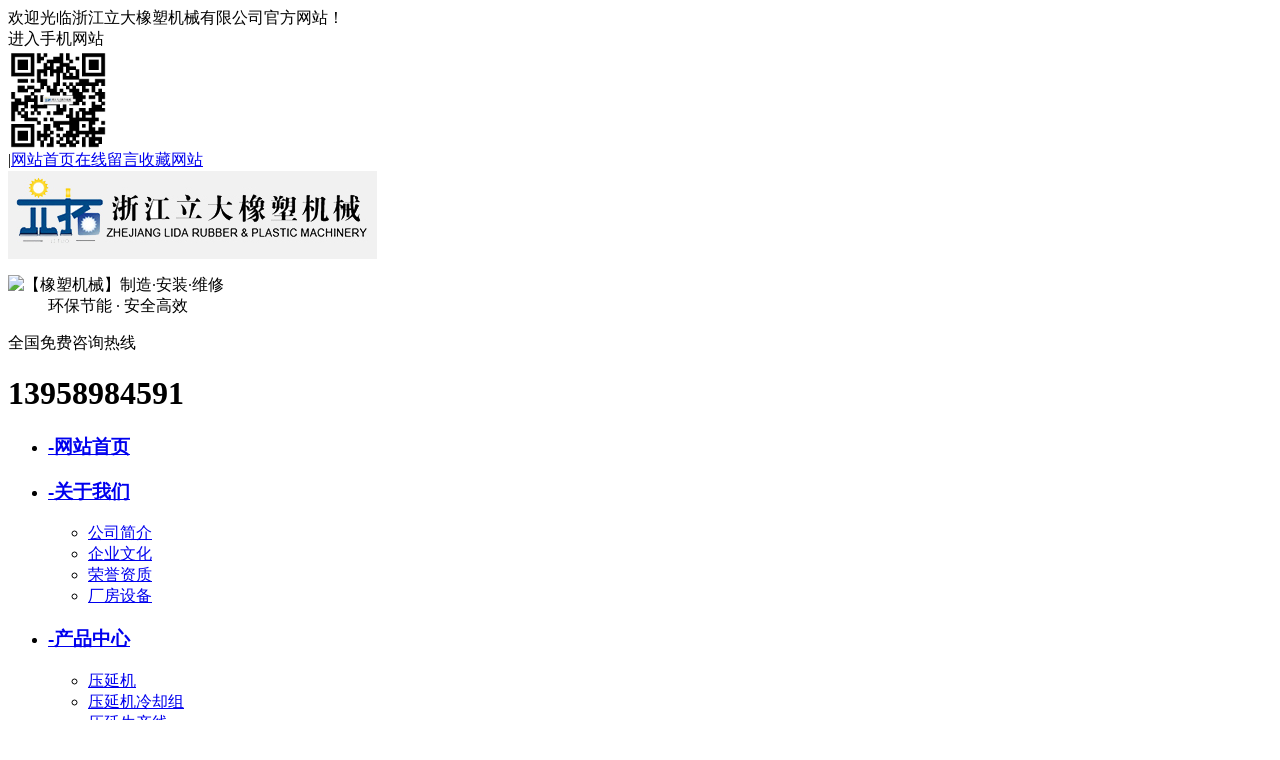

--- FILE ---
content_type: text/html; charset=utf-8
request_url: http://www.js-mwy.com/news/498.html
body_size: 19861
content:
<!DOCTYPE html PUBLIC "-//W3C//DTD XHTML 1.0 Transitional//EN" "http://www.w3.org/TR/xhtml1/DTD/xhtml1-transitional.dtd">
<html xmlns="http://www.w3.org/1999/xhtml">
<head>
<meta http-equiv="Content-Type" content="text/html; charset=utf-8" />
<meta http-equiv="X-UA-Compatible" content="IE=edge,chrome=1">

<title>压延机的滚筒故障有哪些？如何解决？ - 公司新闻 - 浙江立大橡塑机械有限公司</title>
<meta name="keywords" content="" />
<meta name="description" content="通过走访调查反馈，客户在使用压延机的过程中，或多或少总会遇到一些难以解决的问题。本着方便客户，服务客户的原则，我们将不定期的开展一些关于压延机产品的知识讲解活动，将客户经常遇到或难以解决的问题拿出来与大家讨论，并找到解决方法，希望能够给客户带来帮助，更好的…" />
<link rel="shortcut icon" href="/favicon.ico" type="image/x-icon" />
<link rel="stylesheet" type="text/css" href="/templates/main/css/common.css"/>
<link type="text/css" rel="stylesheet" href="/scripts/artdialog/ui-dialog.css" />
<script type="text/javascript" src="/scripts/jquery/jquery-1.11.2.min.js"></script>
<script type="text/javascript" src="/scripts/jquery/jquery.form.min.js"></script>
<script type="text/javascript" src="/scripts/jquery/Validform_v5.3.2_min.js"></script>
<script type="text/javascript" src="/scripts/artdialog/dialog-plus-min.js"></script>
<script type="text/javascript" src="/templates/main/js/common.js"></script>
<script type="text/javascript">
   $(function () {
     AjaxInitForm('#feedback_form1', '#btnSubmit', 1);
    });
</script>

</head>

<body>
<div class="toper">
  <div class="top">
    <div class="fl">欢迎光临浙江立大橡塑机械有限公司官方网站！</div>
    <div class="stmenu1"><a class="xialaguang" title="进入手机网站">进入手机网站</a>
      <div class="children"> <img src="/upload/20230427/202304271648220968.jpg" width="100" height="100" alt="进入手机网站" /> </div>
    </div>
    <div class="fr"><span>|</span><a href="/" title="网站首页">网站首页</a><a href="/services/feedback.html" title="在线留言">在线留言</a><a href="javascript:void(0);" onclick="AddFavorite('浙江立大橡塑机械有限公司','http://www.js-mwy.com')">收藏网站</a></div>
    <script type="text/javascript" src="/templates/main/js/addFavorite.js"></script> 
  </div>
</div>
<div class="header">
  <div class="main">
    <div class="logo"><a href="/" title="浙江立大橡塑机械有限公司"><img src="/upload/20230426/202304261110475545.jpg" width="369" height="88" alt="浙江立大橡塑机械有限公司" /></a></div>
    <dl>
      <dt><img src="/templates/main/images/biaoyu.jpg" width="225" height="18" alt="【橡塑机械】制造·安装·维修" /></dt>
      <dd>环保节能 · 安全高效</dd>
    </dl>
    <div class="phone"><p> 全国免费咨询热线</p>
<h1>13958984591</h1></div>
  </div>
</div>
<div class="box">
  <div id="nav-menu">
    <ul class="menu">
      <li class="stmenu">
        <h3><a href="/" class="xialaguang"><span>-</span>网站首页</a></h3>
      </li>
      <li class="stmenu">
        <h3><a href="/abouts/profile.html" class="xialaguang"><span>-</span>关于我们</a></h3>
        <ul class="children">
          
          <li> <a href="/abouts/profile.html" title="公司简介" >公司简介</a> </li>
          
          <li> <a href="/abouts/culture.html" title="企业文化" >企业文化</a> </li>
          
          <li> <a href="/abouts/104/" title="荣誉资质" >荣誉资质</a> </li>
          
          <li> <a href="/abouts/107/" title="厂房设备" >厂房设备</a> </li>
          
        </ul>
      </li>
      <li class="stmenu">
        <h3><a href="/products/" class="xialaguang"><span>-</span>产品中心</a></h3>
        <ul class="children">
          
          <li> <a href="/products/141/" title="压延机" >压延机</a> </li>
          
          <li> <a href="/products/142/" title="压延机冷却组" >压延机冷却组</a> </li>
          
          <li> <a href="/products/143/" title="压延生产线" >压延生产线</a> </li>
          
          <li> <a href="/products/144/" title="计量单位" >计量单位</a> </li>
          
          <li> <a href="/products/145/" title="搅拌系统" >搅拌系统</a> </li>
          
          <li> <a href="/products/148/" title="单轮表面卷取机" >单轮表面卷取机</a> </li>
          
          <li> <a href="/products/149/" title="高速混合机" >高速混合机</a> </li>
          
          <li> <a href="/products/150/" title="密炼机" >密炼机</a> </li>
          
          <li> <a href="/products/151/" title="开炼机" >开炼机</a> </li>
          
          <li> <a href="/products/152/" title="挤出机" >挤出机</a> </li>
          
          <li> <a href="/products/153/" title="过滤机" >过滤机</a> </li>
          
        </ul>
      </li>
      <li class="stmenu">
        <h3><a href="/news/" class="xialaguang"><span>-</span>新闻资讯</a></h3>
        <ul class="children">
          
          <li> <a href="/news/1/" title="公司新闻" >公司新闻</a> </li>
          
          <li> <a href="/news/2/" title="行业新闻" >行业新闻</a> </li>
          
        </ul>
      </li>
      <li class="stmenu">
        <h3><a href="/projects/" class="xialaguang"><span>-</span>客户案例</a></h3>
        <ul class="children">
          
          <li> <a href="/projects/147/" title="压延机成套设备" >压延机成套设备</a> </li>
          
        </ul>
      </li>
      <li class="stmenu">
        <h3><a href="/download/" class="xialaguang"><span>-</span>下载中心</a></h3>
      </li>
      <li class="stmenu">
        <h3><a href="/jobs.html" class="xialaguang"><span>-</span>人才招聘</a></h3>
        <ul class="children">
          <li> <a href="/jobs.html" title="人才招聘" >人才招聘</a> </li>
          <li> <a href="/candidates.html" title="应聘岗位" >应聘岗位</a> </li>
        </ul>
      </li>
      <li class="stmenu">
        <h3><a href="/services/contact.html" class="xialaguang">联系我们</a></h3>
        <ul class="children">
          
          <li> <a href="/services/service.html" title="客户服务" >客户服务</a> </li>
          
          <li> <a href="/services/contact.html" title="联系我们" >联系我们</a> </li>
          
          <li> <a href="/services/feedback.html" title="在线反馈" >在线反馈</a> </li>
          
        </ul>
      </li>
    </ul>
  </div>
</div>
<script type="text/javascript" src="/templates/main/js/menu.js"></script>
<div class="flashn" style="background:url(/upload/20230426/202304261323018711.jpg) no-repeat scroll center top; height:376px;"><a href="" title="内页banner"></a></div>

<div class="main pt40">
  <div class="left">
    <div class="left_top">
      <h1>新闻资讯</h1>
      <p>News information</p>
    </div>
    <div class="left_bo">
      <ul>
        
        <li><a href="/news/1/" title="公司新闻" class="dir1"><span>&gt;</span>公司新闻</a></li>
        
        <li><a href="/news/2/" title="行业新闻" class="dir2"><span>&gt;</span>行业新闻</a></li>
        
      </ul>
    </div>
    <script type="text/javascript">
$(function(){
$(".dir1").addClass("cur")
 })
</script>
    <div class="cent">
  <h1>联系我们</h1>
  <h2></h2>
  <p>咨询热线:</p>
<h3>13958984591</h3> </div>

  </div>
  <div class="right">
    
    <div class="right_top"><span>您的当前位置：<a href="/">首页</a> &gt; <a href="/news/">新闻资讯</a> &gt; <a href="/news/1/">公司新闻</a></span><a href="/news/1/">公司新闻</a></div>
    <div class="right_bottom">
      <div class="MainContent">
        <div class="imainr_tit">
          <h2 align="center">压延机的滚筒故障有哪些？如何解决？</h2>
          <div class="arDate"> <span>信息来源：本站 | 发布日期：
            2020-11-17
            | 浏览量：<script type="text/javascript" src="/tools/submit_ajax.ashx?action=view_article_click&id=498&click=1"></script></span> </div>
          <div class="arKeywords"> 关键词：</div>
        </div>
        <div class="arContent"> <p>
	<span style="font-size:14px;">&emsp;&emsp;通过走访调查反馈，客户在使用<a href='http://www.js-mwy.com/' target='_blank' class='WithInLink' title='压延机'>压延机</a>的过程中，或多或少总会遇到一些难以解决的问题。本着方便客户，服务客户的原则，我们将不定期的开展一些关于压延机产品的知识讲解活动，将客户经常遇到或难以解决的问题拿出来与大家讨论，并找到解决方法，希望能够给客户带来帮助，更好的使用本公司的产品。那么，这一期的讲解活动我们将就压延机的滚筒故障这一问题进行讲解：</span>
</p>
<p>
	<span style="font-size:14px;"><br />
</span>
</p>
<span style="font-size:14px;">一、如遇到压延机两个辊筒之前间隙调整不准确的原因</span><br />
<span style="font-size:14px;">&emsp;&emsp;1.更换调节辊距装置中的安全片，一般是由于磨损造成调节不准确。</span><br />
<p>
	<span style="font-size:14px;">&emsp;&emsp;2.有可能是调节螺母或者丝杆磨损，建议更换。</span>
</p>
<p>
	<span style="font-size:14px;"><br />
</span>
</p>
<span style="font-size:14px;">二、辊筒表面温度超过设定温度太多的原因</span><br />
<span style="font-size:14px;">&emsp;&emsp;1.辊筒冷却循环系统不畅通，排查管道是否畅通。</span><br />
<span style="font-size:14px;">&emsp;&emsp;2.辊速过快或者积料严重造成摩擦力增大，减慢速度，或减少喂料。</span><br />
<span style="font-size:14px;">&emsp;&emsp;</span><br /> </div>
      </div>
      <!--分享-->
      <div class="shareurl C">
    <div class="bdsharebuttonbox fl bdshare-button-style0-16" data-bd-bind="1464759626147">
        <a href="#" class="bds_more" data-cmd="more" rel="nofollow"></a><a href="#" class="bds_tieba" data-cmd="tieba" title="分享到百度贴吧" rel="nofollow"></a>
        <a href="#" class="bds_thx" data-cmd="thx" title="分享到和讯微博" rel="nofollow"></a><a href="#" class="bds_qzone" data-cmd="qzone" title="分享到QQ空间" rel="nofollow"></a><a href="#" class="bds_tsina" data-cmd="tsina" title="分享到新浪微博" rel="nofollow"></a><a href="#" class="bds_tqq" data-cmd="tqq" title="分享到腾讯微博" rel="nofollow"></a><a href="#" class="bds_weixin" data-cmd="weixin" title="分享到微信" rel="nofollow"></a><a href="#" class="bds_print" data-cmd="print" title="分享到打印" rel="nofollow"></a>
    </div>
    <script type="text/javascript">
        window._bd_share_config = { "common": { "bdSnsKey": {}, "bdText": "", "bdMini": "2", "bdMiniList": false, "bdPic": "", "bdStyle": "0", "bdSize": "16" }, "share": {} }; with (document) 0[(getElementsByTagName('head')[0] || body).appendChild(createElement('script')).src = 'http://bdimg.share.baidu.com/static/api/js/share.js?v=89860593.js?cdnversion=' + ~(-new Date() / 36e5)];
    </script>
    <div class="share_r">
        转载请注明出处（压延机的滚筒故障有哪些？如何解决？：<span id="urlid">/companynews/422</span>)
        <script type="text/javascript">
            $("#urlid").text(window.location.href);
        </script>
    </div>
</div>

      <!--/分享-->
      
      <div class="line15"></div>
      <div class="FastMove">
        <div class="Prev"> <b>上一条：</b><a href="/news/497.html" title="压延机的滚筒故障有哪些？如何解决？">压延机的滚筒故障有哪些？如何解决？</a> </div>
        <div class="Next"> <b>下一条：</b><a href="/news/503.html" title="塑料压延机生产已经进入高速发展时期">塑料压延机生产已经进入高速发展时期</a> </div>
      </div>
      <div class="but_tit"><span><em></em>相关文章</span></div>
      <div class="xgwz">
        <ul class="C">
          <!--相关文章列表-->
          
          <li> <span>
            2026-01-22
            </span> <a title="压延机的核心功能是什么" href="/news/589.html"> <span class="blue">&gt;</span>&nbsp;&nbsp;压延机的核心功能是什么 </a> </li>
          
          <li> <span>
            2025-12-16
            </span> <a title="压延机的工作原理是什么" href="/news/588.html"> <span class="blue">&gt;</span>&nbsp;&nbsp;压延机的工作原理是什么 </a> </li>
          
          <li> <span>
            2025-11-06
            </span> <a title="压延机在新能源领域的应用有哪些" href="/news/587.html"> <span class="blue">&gt;</span>&nbsp;&nbsp;压延机在新能源领域的应用有哪些 </a> </li>
          
          <li> <span>
            2025-10-26
            </span> <a title="压延机的辊筒有哪些材质呢" href="/news/586.html"> <span class="blue">&gt;</span>&nbsp;&nbsp;压延机的辊筒有哪些材质呢 </a> </li>
          
          <li> <span>
            2025-09-10
            </span> <a title="压延机有哪些应用场景" href="/news/585.html"> <span class="blue">&gt;</span>&nbsp;&nbsp;压延机有哪些应用场景 </a> </li>
          
          <li> <span>
            2025-08-01
            </span> <a title="压延机和热压装置有哪些异同点" href="/news/584.html"> <span class="blue">&gt;</span>&nbsp;&nbsp;压延机和热压装置有哪些异同点 </a> </li>
          
          <li> <span>
            2025-07-15
            </span> <a title="压延机的工作速度是多少" href="/news/583.html"> <span class="blue">&gt;</span>&nbsp;&nbsp;压延机的工作速度是多少 </a> </li>
          
          <li> <span>
            2025-06-02
            </span> <a title="压延机和开炼机哪个更贵" href="/news/582.html"> <span class="blue">&gt;</span>&nbsp;&nbsp;压延机和开炼机哪个更贵 </a> </li>
          
          <li> <span>
            2025-05-20
            </span> <a title="压延机主机与厚薄速比是多少" href="/news/581.html"> <span class="blue">&gt;</span>&nbsp;&nbsp;压延机主机与厚薄速比是多少 </a> </li>
          
          <li> <span>
            2025-04-16
            </span> <a title="胶布压延机设备出现异响原因" href="/news/580.html"> <span class="blue">&gt;</span>&nbsp;&nbsp;胶布压延机设备出现异响原因 </a> </li>
          
          <!--相关文章列表-->
        </ul>
      </div>
      <div class="but_tit"><span><em></em>相关产品</span></div>
      <div class="zxcp">
        <ul class="ExhibitTagList C">
          <!--相关产品列表-->
          
          <li>
            <div> <a title="过滤机 glj-01" href="/products/546.html" rel="nofollow"> <img src="/upload/20230427/202304271634213907.jpg" alt="过滤机 glj-01" title="过滤机 glj-01" /> </a>
              <div class="ImageTitle">过滤机 glj-01</div>
            </div>
          </li>
          
          <li>
            <div> <a title="行星挤出机" href="/products/545.html" rel="nofollow"> <img src="/upload/20230427/202304271632581765.jpg" alt="行星挤出机" title="行星挤出机" /> </a>
              <div class="ImageTitle">行星挤出机</div>
            </div>
          </li>
          
          <li>
            <div> <a title="塑料开炼机" href="/products/544.html" rel="nofollow"> <img src="/upload/20230427/202304271631494398.jpg" alt="塑料开炼机" title="塑料开炼机" /> </a>
              <div class="ImageTitle">塑料开炼机</div>
            </div>
          </li>
          
          <li>
            <div> <a title="开炼机" href="/products/543.html" rel="nofollow"> <img src="/upload/20230427/202304271630574271.jpg" alt="开炼机" title="开炼机" /> </a>
              <div class="ImageTitle">开炼机</div>
            </div>
          </li>
          
          <li>
            <div> <a title="密炼机" href="/products/542.html" rel="nofollow"> <img src="/upload/20230427/202304271630029495.jpg" alt="密炼机" title="密炼机" /> </a>
              <div class="ImageTitle">密炼机</div>
            </div>
          </li>
          
          <!--相关产品列表-->
        </ul>
      </div>
    </div>
  </div>
</div>
<div class="foot">
  <div class="main">
    <div class="foot_nav"><a href="/" title="网站首页">网站首页</a><a href="/abouts/profile.html" title="关于我们">关于我们</a><a href="/products/" title="产品中心">产品中心</a><a href="/news/" title="新闻资讯">新闻资讯</a><a href="/projects/" title="客户案例">客户案例</a><a href="/download/" title="下载中心">下载中心</a><a href="/jobs.html" title="人才招聘" >人才招聘</a><a href="/services/contact.html" title="联系我们">联系我们</a> </div>
    <div class="fo_bo">
      <div class="fl">
        <p>版权所有 浙江立大橡塑机械有限公司 <a href="https://beian.miit.gov.cn/" target="_blank" rel="nofollow">苏ICP备17016588号</a> <a href="/services/legalnotice.html" rel="nofollow">版权声明</a></p>
        <p>地址：浙江省温州市泰顺县罗阳镇上交洋工业园区锦绣路北首 电话：13958984591 传真：0577-67590126<br />
联系人：董先生 邮箱：<a href="mailto:leedaajixie@sina.com" target="_blank">leedaajixie@sina.com </a><br /></p>
        <p>技术支持：<a href="http://www.jsdongwang.com" target="_blank" rel="nofollow">江苏东网科技</a> <a href="/admin/" target="_blank" rel="nofollow">【管理登陆】</a><!--百度自动推送-->
<script>
(function(){
    var bp = document.createElement('script');
    var curProtocol = window.location.protocol.split(':')[0];
    if (curProtocol === 'https') {
        bp.src = 'https://zz.bdstatic.com/linksubmit/push.js';        
    }
    else {
        bp.src = 'http://push.zhanzhang.baidu.com/push.js';
    }
    var s = document.getElementsByTagName("script")[0];
    s.parentNode.insertBefore(bp, s);
})();
</script> </p>
      </div>
      <dl class="fr">
        <dt>扫描查看手机站</dt>
        <dd><img src="/upload/20230427/202304271648220968.jpg" width="105" height="105"></dd>
      </dl>
    </div>
  </div>
</div>
<div style=" width:80px; margin:0 auto;"></div>
<a href="#0" class="cd-top">Top</a>
<!--右侧浮动客服-->
<div class="keifu" style="height: 343px; top: 120px;">
    <div class="keifu_tab">
        <div class="icon_keifu" style="top: 0px;">
        </div>
        <div class="keifu_box">
            <div class="keifu_head">
                <a href="javascript:void(0)" class="keifu_close"></a>
            </div>
            <ul class="keifu_con" style="padding-top: 5px; padding-bottom: 5px;"><li class="li-qq"><a class="icoTc" href="http://wpa.qq.com/msgrd?v=3&amp;uin=539577800&amp;site=qq&amp;menu=yes" rel="nofollow" target="_blank"><img src="/images/qq.png"/></a></li><li class="li-qq"><a class="icoTc" href="http://wpa.qq.com/msgrd?v=3&amp;uin=81761147&amp;site=qq&amp;menu=yes" rel="nofollow" target="_blank"><img src="/images/qq.png"/></a></li></ul>
             
            
             
            <div class="keifu_bot">
            </div>
        </div>
    </div>
</div>

</body>
</html>
<script type="text/javascript" src="/templates/main/js/js_z.js"></script><!--页面总耗时：161.0371--><!--准备耗时：156.5265--><!--执行耗时：4.5106-->